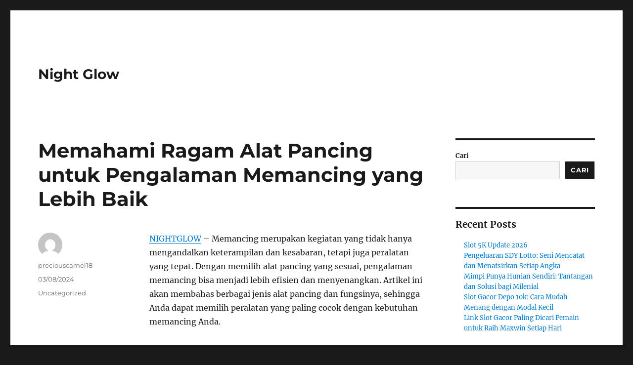

--- FILE ---
content_type: text/html; charset=UTF-8
request_url: https://www.nightglow.info/memahami-ragam-alat-pancing-untuk-pengalaman-memancing-yang-lebih-baik/
body_size: 13066
content:
<!DOCTYPE html>
<html lang="id" class="no-js">
<head>
	<meta charset="UTF-8">
	<meta name="viewport" content="width=device-width, initial-scale=1.0">
	<link rel="profile" href="https://gmpg.org/xfn/11">
		<link rel="pingback" href="https://www.nightglow.info/xmlrpc.php">
		<script>(function(html){html.className = html.className.replace(/\bno-js\b/,'js')})(document.documentElement);</script>
<meta name='robots' content='index, follow, max-image-preview:large, max-snippet:-1, max-video-preview:-1' />

	<!-- This site is optimized with the Yoast SEO plugin v26.7 - https://yoast.com/wordpress/plugins/seo/ -->
	<title>Memahami Ragam Alat Pancing untuk Pengalaman Memancing yang Lebih Baik - Night Glow</title>
	<link rel="canonical" href="https://www.nightglow.info/memahami-ragam-alat-pancing-untuk-pengalaman-memancing-yang-lebih-baik/" />
	<meta property="og:locale" content="id_ID" />
	<meta property="og:type" content="article" />
	<meta property="og:title" content="Memahami Ragam Alat Pancing untuk Pengalaman Memancing yang Lebih Baik - Night Glow" />
	<meta property="og:description" content="NIGHTGLOW &#8211; Memancing merupakan kegiatan yang tidak hanya mengandalkan keterampilan dan kesabaran, tetapi juga peralatan yang tepat. Dengan memilih alat pancing yang sesuai, pengalaman memancing bisa menjadi lebih efisien dan menyenangkan. Artikel ini akan membahas berbagai jenis alat pancing dan fungsinya, sehingga Anda dapat memilih peralatan yang paling cocok dengan kebutuhan memancing Anda. 1. Joran Pancing &hellip; Continue reading &quot;Memahami Ragam Alat Pancing untuk Pengalaman Memancing yang Lebih Baik&quot;" />
	<meta property="og:url" content="https://www.nightglow.info/memahami-ragam-alat-pancing-untuk-pengalaman-memancing-yang-lebih-baik/" />
	<meta property="og:site_name" content="Night Glow" />
	<meta property="article:published_time" content="2024-03-08T16:39:25+00:00" />
	<meta name="author" content="preciouscamel18" />
	<meta name="twitter:card" content="summary_large_image" />
	<meta name="twitter:label1" content="Ditulis oleh" />
	<meta name="twitter:data1" content="preciouscamel18" />
	<meta name="twitter:label2" content="Estimasi waktu membaca" />
	<meta name="twitter:data2" content="3 menit" />
	<script type="application/ld+json" class="yoast-schema-graph">{"@context":"https://schema.org","@graph":[{"@type":"Article","@id":"https://www.nightglow.info/memahami-ragam-alat-pancing-untuk-pengalaman-memancing-yang-lebih-baik/#article","isPartOf":{"@id":"https://www.nightglow.info/memahami-ragam-alat-pancing-untuk-pengalaman-memancing-yang-lebih-baik/"},"author":{"name":"preciouscamel18","@id":"https://www.nightglow.info/#/schema/person/52b5bd73a5ecf025a5518be3723fbd35"},"headline":"Memahami Ragam Alat Pancing untuk Pengalaman Memancing yang Lebih Baik","datePublished":"2024-03-08T16:39:25+00:00","mainEntityOfPage":{"@id":"https://www.nightglow.info/memahami-ragam-alat-pancing-untuk-pengalaman-memancing-yang-lebih-baik/"},"wordCount":412,"articleSection":["Uncategorized"],"inLanguage":"id"},{"@type":"WebPage","@id":"https://www.nightglow.info/memahami-ragam-alat-pancing-untuk-pengalaman-memancing-yang-lebih-baik/","url":"https://www.nightglow.info/memahami-ragam-alat-pancing-untuk-pengalaman-memancing-yang-lebih-baik/","name":"Memahami Ragam Alat Pancing untuk Pengalaman Memancing yang Lebih Baik - Night Glow","isPartOf":{"@id":"https://www.nightglow.info/#website"},"datePublished":"2024-03-08T16:39:25+00:00","author":{"@id":"https://www.nightglow.info/#/schema/person/52b5bd73a5ecf025a5518be3723fbd35"},"breadcrumb":{"@id":"https://www.nightglow.info/memahami-ragam-alat-pancing-untuk-pengalaman-memancing-yang-lebih-baik/#breadcrumb"},"inLanguage":"id","potentialAction":[{"@type":"ReadAction","target":["https://www.nightglow.info/memahami-ragam-alat-pancing-untuk-pengalaman-memancing-yang-lebih-baik/"]}]},{"@type":"BreadcrumbList","@id":"https://www.nightglow.info/memahami-ragam-alat-pancing-untuk-pengalaman-memancing-yang-lebih-baik/#breadcrumb","itemListElement":[{"@type":"ListItem","position":1,"name":"Home","item":"https://www.nightglow.info/"},{"@type":"ListItem","position":2,"name":"Memahami Ragam Alat Pancing untuk Pengalaman Memancing yang Lebih Baik"}]},{"@type":"WebSite","@id":"https://www.nightglow.info/#website","url":"https://www.nightglow.info/","name":"Night Glow","description":"","potentialAction":[{"@type":"SearchAction","target":{"@type":"EntryPoint","urlTemplate":"https://www.nightglow.info/?s={search_term_string}"},"query-input":{"@type":"PropertyValueSpecification","valueRequired":true,"valueName":"search_term_string"}}],"inLanguage":"id"},{"@type":"Person","@id":"https://www.nightglow.info/#/schema/person/52b5bd73a5ecf025a5518be3723fbd35","name":"preciouscamel18","image":{"@type":"ImageObject","inLanguage":"id","@id":"https://www.nightglow.info/#/schema/person/image/","url":"https://secure.gravatar.com/avatar/17dcc2f52aef76258ce2ff4cd6f7ad665c46b1f15b824dd6a79961ab39a2b687?s=96&d=mm&r=g","contentUrl":"https://secure.gravatar.com/avatar/17dcc2f52aef76258ce2ff4cd6f7ad665c46b1f15b824dd6a79961ab39a2b687?s=96&d=mm&r=g","caption":"preciouscamel18"},"sameAs":["https://www.nightglow.info"],"url":"https://www.nightglow.info/author/preciouscamel18/"}]}</script>
	<!-- / Yoast SEO plugin. -->


<link rel="alternate" type="application/rss+xml" title="Night Glow &raquo; Feed" href="https://www.nightglow.info/feed/" />
<link rel="alternate" type="application/rss+xml" title="Night Glow &raquo; Umpan Komentar" href="https://www.nightglow.info/comments/feed/" />
<link rel="alternate" type="application/rss+xml" title="Night Glow &raquo; Memahami Ragam Alat Pancing untuk Pengalaman Memancing yang Lebih Baik Umpan Komentar" href="https://www.nightglow.info/memahami-ragam-alat-pancing-untuk-pengalaman-memancing-yang-lebih-baik/feed/" />
<link rel="alternate" title="oEmbed (JSON)" type="application/json+oembed" href="https://www.nightglow.info/wp-json/oembed/1.0/embed?url=https%3A%2F%2Fwww.nightglow.info%2Fmemahami-ragam-alat-pancing-untuk-pengalaman-memancing-yang-lebih-baik%2F" />
<link rel="alternate" title="oEmbed (XML)" type="text/xml+oembed" href="https://www.nightglow.info/wp-json/oembed/1.0/embed?url=https%3A%2F%2Fwww.nightglow.info%2Fmemahami-ragam-alat-pancing-untuk-pengalaman-memancing-yang-lebih-baik%2F&#038;format=xml" />
<style id='wp-img-auto-sizes-contain-inline-css'>
img:is([sizes=auto i],[sizes^="auto," i]){contain-intrinsic-size:3000px 1500px}
/*# sourceURL=wp-img-auto-sizes-contain-inline-css */
</style>
<style id='wp-emoji-styles-inline-css'>

	img.wp-smiley, img.emoji {
		display: inline !important;
		border: none !important;
		box-shadow: none !important;
		height: 1em !important;
		width: 1em !important;
		margin: 0 0.07em !important;
		vertical-align: -0.1em !important;
		background: none !important;
		padding: 0 !important;
	}
/*# sourceURL=wp-emoji-styles-inline-css */
</style>
<style id='wp-block-library-inline-css'>
:root{--wp-block-synced-color:#7a00df;--wp-block-synced-color--rgb:122,0,223;--wp-bound-block-color:var(--wp-block-synced-color);--wp-editor-canvas-background:#ddd;--wp-admin-theme-color:#007cba;--wp-admin-theme-color--rgb:0,124,186;--wp-admin-theme-color-darker-10:#006ba1;--wp-admin-theme-color-darker-10--rgb:0,107,160.5;--wp-admin-theme-color-darker-20:#005a87;--wp-admin-theme-color-darker-20--rgb:0,90,135;--wp-admin-border-width-focus:2px}@media (min-resolution:192dpi){:root{--wp-admin-border-width-focus:1.5px}}.wp-element-button{cursor:pointer}:root .has-very-light-gray-background-color{background-color:#eee}:root .has-very-dark-gray-background-color{background-color:#313131}:root .has-very-light-gray-color{color:#eee}:root .has-very-dark-gray-color{color:#313131}:root .has-vivid-green-cyan-to-vivid-cyan-blue-gradient-background{background:linear-gradient(135deg,#00d084,#0693e3)}:root .has-purple-crush-gradient-background{background:linear-gradient(135deg,#34e2e4,#4721fb 50%,#ab1dfe)}:root .has-hazy-dawn-gradient-background{background:linear-gradient(135deg,#faaca8,#dad0ec)}:root .has-subdued-olive-gradient-background{background:linear-gradient(135deg,#fafae1,#67a671)}:root .has-atomic-cream-gradient-background{background:linear-gradient(135deg,#fdd79a,#004a59)}:root .has-nightshade-gradient-background{background:linear-gradient(135deg,#330968,#31cdcf)}:root .has-midnight-gradient-background{background:linear-gradient(135deg,#020381,#2874fc)}:root{--wp--preset--font-size--normal:16px;--wp--preset--font-size--huge:42px}.has-regular-font-size{font-size:1em}.has-larger-font-size{font-size:2.625em}.has-normal-font-size{font-size:var(--wp--preset--font-size--normal)}.has-huge-font-size{font-size:var(--wp--preset--font-size--huge)}.has-text-align-center{text-align:center}.has-text-align-left{text-align:left}.has-text-align-right{text-align:right}.has-fit-text{white-space:nowrap!important}#end-resizable-editor-section{display:none}.aligncenter{clear:both}.items-justified-left{justify-content:flex-start}.items-justified-center{justify-content:center}.items-justified-right{justify-content:flex-end}.items-justified-space-between{justify-content:space-between}.screen-reader-text{border:0;clip-path:inset(50%);height:1px;margin:-1px;overflow:hidden;padding:0;position:absolute;width:1px;word-wrap:normal!important}.screen-reader-text:focus{background-color:#ddd;clip-path:none;color:#444;display:block;font-size:1em;height:auto;left:5px;line-height:normal;padding:15px 23px 14px;text-decoration:none;top:5px;width:auto;z-index:100000}html :where(.has-border-color){border-style:solid}html :where([style*=border-top-color]){border-top-style:solid}html :where([style*=border-right-color]){border-right-style:solid}html :where([style*=border-bottom-color]){border-bottom-style:solid}html :where([style*=border-left-color]){border-left-style:solid}html :where([style*=border-width]){border-style:solid}html :where([style*=border-top-width]){border-top-style:solid}html :where([style*=border-right-width]){border-right-style:solid}html :where([style*=border-bottom-width]){border-bottom-style:solid}html :where([style*=border-left-width]){border-left-style:solid}html :where(img[class*=wp-image-]){height:auto;max-width:100%}:where(figure){margin:0 0 1em}html :where(.is-position-sticky){--wp-admin--admin-bar--position-offset:var(--wp-admin--admin-bar--height,0px)}@media screen and (max-width:600px){html :where(.is-position-sticky){--wp-admin--admin-bar--position-offset:0px}}

/*# sourceURL=wp-block-library-inline-css */
</style><style id='wp-block-archives-inline-css'>
.wp-block-archives{box-sizing:border-box}.wp-block-archives-dropdown label{display:block}
/*# sourceURL=https://www.nightglow.info/wp-includes/blocks/archives/style.min.css */
</style>
<style id='wp-block-categories-inline-css'>
.wp-block-categories{box-sizing:border-box}.wp-block-categories.alignleft{margin-right:2em}.wp-block-categories.alignright{margin-left:2em}.wp-block-categories.wp-block-categories-dropdown.aligncenter{text-align:center}.wp-block-categories .wp-block-categories__label{display:block;width:100%}
/*# sourceURL=https://www.nightglow.info/wp-includes/blocks/categories/style.min.css */
</style>
<style id='wp-block-heading-inline-css'>
h1:where(.wp-block-heading).has-background,h2:where(.wp-block-heading).has-background,h3:where(.wp-block-heading).has-background,h4:where(.wp-block-heading).has-background,h5:where(.wp-block-heading).has-background,h6:where(.wp-block-heading).has-background{padding:1.25em 2.375em}h1.has-text-align-left[style*=writing-mode]:where([style*=vertical-lr]),h1.has-text-align-right[style*=writing-mode]:where([style*=vertical-rl]),h2.has-text-align-left[style*=writing-mode]:where([style*=vertical-lr]),h2.has-text-align-right[style*=writing-mode]:where([style*=vertical-rl]),h3.has-text-align-left[style*=writing-mode]:where([style*=vertical-lr]),h3.has-text-align-right[style*=writing-mode]:where([style*=vertical-rl]),h4.has-text-align-left[style*=writing-mode]:where([style*=vertical-lr]),h4.has-text-align-right[style*=writing-mode]:where([style*=vertical-rl]),h5.has-text-align-left[style*=writing-mode]:where([style*=vertical-lr]),h5.has-text-align-right[style*=writing-mode]:where([style*=vertical-rl]),h6.has-text-align-left[style*=writing-mode]:where([style*=vertical-lr]),h6.has-text-align-right[style*=writing-mode]:where([style*=vertical-rl]){rotate:180deg}
/*# sourceURL=https://www.nightglow.info/wp-includes/blocks/heading/style.min.css */
</style>
<style id='wp-block-latest-comments-inline-css'>
ol.wp-block-latest-comments{box-sizing:border-box;margin-left:0}:where(.wp-block-latest-comments:not([style*=line-height] .wp-block-latest-comments__comment)){line-height:1.1}:where(.wp-block-latest-comments:not([style*=line-height] .wp-block-latest-comments__comment-excerpt p)){line-height:1.8}.has-dates :where(.wp-block-latest-comments:not([style*=line-height])),.has-excerpts :where(.wp-block-latest-comments:not([style*=line-height])){line-height:1.5}.wp-block-latest-comments .wp-block-latest-comments{padding-left:0}.wp-block-latest-comments__comment{list-style:none;margin-bottom:1em}.has-avatars .wp-block-latest-comments__comment{list-style:none;min-height:2.25em}.has-avatars .wp-block-latest-comments__comment .wp-block-latest-comments__comment-excerpt,.has-avatars .wp-block-latest-comments__comment .wp-block-latest-comments__comment-meta{margin-left:3.25em}.wp-block-latest-comments__comment-excerpt p{font-size:.875em;margin:.36em 0 1.4em}.wp-block-latest-comments__comment-date{display:block;font-size:.75em}.wp-block-latest-comments .avatar,.wp-block-latest-comments__comment-avatar{border-radius:1.5em;display:block;float:left;height:2.5em;margin-right:.75em;width:2.5em}.wp-block-latest-comments[class*=-font-size] a,.wp-block-latest-comments[style*=font-size] a{font-size:inherit}
/*# sourceURL=https://www.nightglow.info/wp-includes/blocks/latest-comments/style.min.css */
</style>
<style id='wp-block-latest-posts-inline-css'>
.wp-block-latest-posts{box-sizing:border-box}.wp-block-latest-posts.alignleft{margin-right:2em}.wp-block-latest-posts.alignright{margin-left:2em}.wp-block-latest-posts.wp-block-latest-posts__list{list-style:none}.wp-block-latest-posts.wp-block-latest-posts__list li{clear:both;overflow-wrap:break-word}.wp-block-latest-posts.is-grid{display:flex;flex-wrap:wrap}.wp-block-latest-posts.is-grid li{margin:0 1.25em 1.25em 0;width:100%}@media (min-width:600px){.wp-block-latest-posts.columns-2 li{width:calc(50% - .625em)}.wp-block-latest-posts.columns-2 li:nth-child(2n){margin-right:0}.wp-block-latest-posts.columns-3 li{width:calc(33.33333% - .83333em)}.wp-block-latest-posts.columns-3 li:nth-child(3n){margin-right:0}.wp-block-latest-posts.columns-4 li{width:calc(25% - .9375em)}.wp-block-latest-posts.columns-4 li:nth-child(4n){margin-right:0}.wp-block-latest-posts.columns-5 li{width:calc(20% - 1em)}.wp-block-latest-posts.columns-5 li:nth-child(5n){margin-right:0}.wp-block-latest-posts.columns-6 li{width:calc(16.66667% - 1.04167em)}.wp-block-latest-posts.columns-6 li:nth-child(6n){margin-right:0}}:root :where(.wp-block-latest-posts.is-grid){padding:0}:root :where(.wp-block-latest-posts.wp-block-latest-posts__list){padding-left:0}.wp-block-latest-posts__post-author,.wp-block-latest-posts__post-date{display:block;font-size:.8125em}.wp-block-latest-posts__post-excerpt,.wp-block-latest-posts__post-full-content{margin-bottom:1em;margin-top:.5em}.wp-block-latest-posts__featured-image a{display:inline-block}.wp-block-latest-posts__featured-image img{height:auto;max-width:100%;width:auto}.wp-block-latest-posts__featured-image.alignleft{float:left;margin-right:1em}.wp-block-latest-posts__featured-image.alignright{float:right;margin-left:1em}.wp-block-latest-posts__featured-image.aligncenter{margin-bottom:1em;text-align:center}
/*# sourceURL=https://www.nightglow.info/wp-includes/blocks/latest-posts/style.min.css */
</style>
<style id='wp-block-search-inline-css'>
.wp-block-search__button{margin-left:10px;word-break:normal}.wp-block-search__button.has-icon{line-height:0}.wp-block-search__button svg{height:1.25em;min-height:24px;min-width:24px;width:1.25em;fill:currentColor;vertical-align:text-bottom}:where(.wp-block-search__button){border:1px solid #ccc;padding:6px 10px}.wp-block-search__inside-wrapper{display:flex;flex:auto;flex-wrap:nowrap;max-width:100%}.wp-block-search__label{width:100%}.wp-block-search.wp-block-search__button-only .wp-block-search__button{box-sizing:border-box;display:flex;flex-shrink:0;justify-content:center;margin-left:0;max-width:100%}.wp-block-search.wp-block-search__button-only .wp-block-search__inside-wrapper{min-width:0!important;transition-property:width}.wp-block-search.wp-block-search__button-only .wp-block-search__input{flex-basis:100%;transition-duration:.3s}.wp-block-search.wp-block-search__button-only.wp-block-search__searchfield-hidden,.wp-block-search.wp-block-search__button-only.wp-block-search__searchfield-hidden .wp-block-search__inside-wrapper{overflow:hidden}.wp-block-search.wp-block-search__button-only.wp-block-search__searchfield-hidden .wp-block-search__input{border-left-width:0!important;border-right-width:0!important;flex-basis:0;flex-grow:0;margin:0;min-width:0!important;padding-left:0!important;padding-right:0!important;width:0!important}:where(.wp-block-search__input){appearance:none;border:1px solid #949494;flex-grow:1;font-family:inherit;font-size:inherit;font-style:inherit;font-weight:inherit;letter-spacing:inherit;line-height:inherit;margin-left:0;margin-right:0;min-width:3rem;padding:8px;text-decoration:unset!important;text-transform:inherit}:where(.wp-block-search__button-inside .wp-block-search__inside-wrapper){background-color:#fff;border:1px solid #949494;box-sizing:border-box;padding:4px}:where(.wp-block-search__button-inside .wp-block-search__inside-wrapper) .wp-block-search__input{border:none;border-radius:0;padding:0 4px}:where(.wp-block-search__button-inside .wp-block-search__inside-wrapper) .wp-block-search__input:focus{outline:none}:where(.wp-block-search__button-inside .wp-block-search__inside-wrapper) :where(.wp-block-search__button){padding:4px 8px}.wp-block-search.aligncenter .wp-block-search__inside-wrapper{margin:auto}.wp-block[data-align=right] .wp-block-search.wp-block-search__button-only .wp-block-search__inside-wrapper{float:right}
/*# sourceURL=https://www.nightglow.info/wp-includes/blocks/search/style.min.css */
</style>
<style id='wp-block-search-theme-inline-css'>
.wp-block-search .wp-block-search__label{font-weight:700}.wp-block-search__button{border:1px solid #ccc;padding:.375em .625em}
/*# sourceURL=https://www.nightglow.info/wp-includes/blocks/search/theme.min.css */
</style>
<style id='wp-block-group-inline-css'>
.wp-block-group{box-sizing:border-box}:where(.wp-block-group.wp-block-group-is-layout-constrained){position:relative}
/*# sourceURL=https://www.nightglow.info/wp-includes/blocks/group/style.min.css */
</style>
<style id='wp-block-group-theme-inline-css'>
:where(.wp-block-group.has-background){padding:1.25em 2.375em}
/*# sourceURL=https://www.nightglow.info/wp-includes/blocks/group/theme.min.css */
</style>
<style id='global-styles-inline-css'>
:root{--wp--preset--aspect-ratio--square: 1;--wp--preset--aspect-ratio--4-3: 4/3;--wp--preset--aspect-ratio--3-4: 3/4;--wp--preset--aspect-ratio--3-2: 3/2;--wp--preset--aspect-ratio--2-3: 2/3;--wp--preset--aspect-ratio--16-9: 16/9;--wp--preset--aspect-ratio--9-16: 9/16;--wp--preset--color--black: #000000;--wp--preset--color--cyan-bluish-gray: #abb8c3;--wp--preset--color--white: #fff;--wp--preset--color--pale-pink: #f78da7;--wp--preset--color--vivid-red: #cf2e2e;--wp--preset--color--luminous-vivid-orange: #ff6900;--wp--preset--color--luminous-vivid-amber: #fcb900;--wp--preset--color--light-green-cyan: #7bdcb5;--wp--preset--color--vivid-green-cyan: #00d084;--wp--preset--color--pale-cyan-blue: #8ed1fc;--wp--preset--color--vivid-cyan-blue: #0693e3;--wp--preset--color--vivid-purple: #9b51e0;--wp--preset--color--dark-gray: #1a1a1a;--wp--preset--color--medium-gray: #686868;--wp--preset--color--light-gray: #e5e5e5;--wp--preset--color--blue-gray: #4d545c;--wp--preset--color--bright-blue: #007acc;--wp--preset--color--light-blue: #9adffd;--wp--preset--color--dark-brown: #402b30;--wp--preset--color--medium-brown: #774e24;--wp--preset--color--dark-red: #640c1f;--wp--preset--color--bright-red: #ff675f;--wp--preset--color--yellow: #ffef8e;--wp--preset--gradient--vivid-cyan-blue-to-vivid-purple: linear-gradient(135deg,rgb(6,147,227) 0%,rgb(155,81,224) 100%);--wp--preset--gradient--light-green-cyan-to-vivid-green-cyan: linear-gradient(135deg,rgb(122,220,180) 0%,rgb(0,208,130) 100%);--wp--preset--gradient--luminous-vivid-amber-to-luminous-vivid-orange: linear-gradient(135deg,rgb(252,185,0) 0%,rgb(255,105,0) 100%);--wp--preset--gradient--luminous-vivid-orange-to-vivid-red: linear-gradient(135deg,rgb(255,105,0) 0%,rgb(207,46,46) 100%);--wp--preset--gradient--very-light-gray-to-cyan-bluish-gray: linear-gradient(135deg,rgb(238,238,238) 0%,rgb(169,184,195) 100%);--wp--preset--gradient--cool-to-warm-spectrum: linear-gradient(135deg,rgb(74,234,220) 0%,rgb(151,120,209) 20%,rgb(207,42,186) 40%,rgb(238,44,130) 60%,rgb(251,105,98) 80%,rgb(254,248,76) 100%);--wp--preset--gradient--blush-light-purple: linear-gradient(135deg,rgb(255,206,236) 0%,rgb(152,150,240) 100%);--wp--preset--gradient--blush-bordeaux: linear-gradient(135deg,rgb(254,205,165) 0%,rgb(254,45,45) 50%,rgb(107,0,62) 100%);--wp--preset--gradient--luminous-dusk: linear-gradient(135deg,rgb(255,203,112) 0%,rgb(199,81,192) 50%,rgb(65,88,208) 100%);--wp--preset--gradient--pale-ocean: linear-gradient(135deg,rgb(255,245,203) 0%,rgb(182,227,212) 50%,rgb(51,167,181) 100%);--wp--preset--gradient--electric-grass: linear-gradient(135deg,rgb(202,248,128) 0%,rgb(113,206,126) 100%);--wp--preset--gradient--midnight: linear-gradient(135deg,rgb(2,3,129) 0%,rgb(40,116,252) 100%);--wp--preset--font-size--small: 13px;--wp--preset--font-size--medium: 20px;--wp--preset--font-size--large: 36px;--wp--preset--font-size--x-large: 42px;--wp--preset--spacing--20: 0.44rem;--wp--preset--spacing--30: 0.67rem;--wp--preset--spacing--40: 1rem;--wp--preset--spacing--50: 1.5rem;--wp--preset--spacing--60: 2.25rem;--wp--preset--spacing--70: 3.38rem;--wp--preset--spacing--80: 5.06rem;--wp--preset--shadow--natural: 6px 6px 9px rgba(0, 0, 0, 0.2);--wp--preset--shadow--deep: 12px 12px 50px rgba(0, 0, 0, 0.4);--wp--preset--shadow--sharp: 6px 6px 0px rgba(0, 0, 0, 0.2);--wp--preset--shadow--outlined: 6px 6px 0px -3px rgb(255, 255, 255), 6px 6px rgb(0, 0, 0);--wp--preset--shadow--crisp: 6px 6px 0px rgb(0, 0, 0);}:where(.is-layout-flex){gap: 0.5em;}:where(.is-layout-grid){gap: 0.5em;}body .is-layout-flex{display: flex;}.is-layout-flex{flex-wrap: wrap;align-items: center;}.is-layout-flex > :is(*, div){margin: 0;}body .is-layout-grid{display: grid;}.is-layout-grid > :is(*, div){margin: 0;}:where(.wp-block-columns.is-layout-flex){gap: 2em;}:where(.wp-block-columns.is-layout-grid){gap: 2em;}:where(.wp-block-post-template.is-layout-flex){gap: 1.25em;}:where(.wp-block-post-template.is-layout-grid){gap: 1.25em;}.has-black-color{color: var(--wp--preset--color--black) !important;}.has-cyan-bluish-gray-color{color: var(--wp--preset--color--cyan-bluish-gray) !important;}.has-white-color{color: var(--wp--preset--color--white) !important;}.has-pale-pink-color{color: var(--wp--preset--color--pale-pink) !important;}.has-vivid-red-color{color: var(--wp--preset--color--vivid-red) !important;}.has-luminous-vivid-orange-color{color: var(--wp--preset--color--luminous-vivid-orange) !important;}.has-luminous-vivid-amber-color{color: var(--wp--preset--color--luminous-vivid-amber) !important;}.has-light-green-cyan-color{color: var(--wp--preset--color--light-green-cyan) !important;}.has-vivid-green-cyan-color{color: var(--wp--preset--color--vivid-green-cyan) !important;}.has-pale-cyan-blue-color{color: var(--wp--preset--color--pale-cyan-blue) !important;}.has-vivid-cyan-blue-color{color: var(--wp--preset--color--vivid-cyan-blue) !important;}.has-vivid-purple-color{color: var(--wp--preset--color--vivid-purple) !important;}.has-black-background-color{background-color: var(--wp--preset--color--black) !important;}.has-cyan-bluish-gray-background-color{background-color: var(--wp--preset--color--cyan-bluish-gray) !important;}.has-white-background-color{background-color: var(--wp--preset--color--white) !important;}.has-pale-pink-background-color{background-color: var(--wp--preset--color--pale-pink) !important;}.has-vivid-red-background-color{background-color: var(--wp--preset--color--vivid-red) !important;}.has-luminous-vivid-orange-background-color{background-color: var(--wp--preset--color--luminous-vivid-orange) !important;}.has-luminous-vivid-amber-background-color{background-color: var(--wp--preset--color--luminous-vivid-amber) !important;}.has-light-green-cyan-background-color{background-color: var(--wp--preset--color--light-green-cyan) !important;}.has-vivid-green-cyan-background-color{background-color: var(--wp--preset--color--vivid-green-cyan) !important;}.has-pale-cyan-blue-background-color{background-color: var(--wp--preset--color--pale-cyan-blue) !important;}.has-vivid-cyan-blue-background-color{background-color: var(--wp--preset--color--vivid-cyan-blue) !important;}.has-vivid-purple-background-color{background-color: var(--wp--preset--color--vivid-purple) !important;}.has-black-border-color{border-color: var(--wp--preset--color--black) !important;}.has-cyan-bluish-gray-border-color{border-color: var(--wp--preset--color--cyan-bluish-gray) !important;}.has-white-border-color{border-color: var(--wp--preset--color--white) !important;}.has-pale-pink-border-color{border-color: var(--wp--preset--color--pale-pink) !important;}.has-vivid-red-border-color{border-color: var(--wp--preset--color--vivid-red) !important;}.has-luminous-vivid-orange-border-color{border-color: var(--wp--preset--color--luminous-vivid-orange) !important;}.has-luminous-vivid-amber-border-color{border-color: var(--wp--preset--color--luminous-vivid-amber) !important;}.has-light-green-cyan-border-color{border-color: var(--wp--preset--color--light-green-cyan) !important;}.has-vivid-green-cyan-border-color{border-color: var(--wp--preset--color--vivid-green-cyan) !important;}.has-pale-cyan-blue-border-color{border-color: var(--wp--preset--color--pale-cyan-blue) !important;}.has-vivid-cyan-blue-border-color{border-color: var(--wp--preset--color--vivid-cyan-blue) !important;}.has-vivid-purple-border-color{border-color: var(--wp--preset--color--vivid-purple) !important;}.has-vivid-cyan-blue-to-vivid-purple-gradient-background{background: var(--wp--preset--gradient--vivid-cyan-blue-to-vivid-purple) !important;}.has-light-green-cyan-to-vivid-green-cyan-gradient-background{background: var(--wp--preset--gradient--light-green-cyan-to-vivid-green-cyan) !important;}.has-luminous-vivid-amber-to-luminous-vivid-orange-gradient-background{background: var(--wp--preset--gradient--luminous-vivid-amber-to-luminous-vivid-orange) !important;}.has-luminous-vivid-orange-to-vivid-red-gradient-background{background: var(--wp--preset--gradient--luminous-vivid-orange-to-vivid-red) !important;}.has-very-light-gray-to-cyan-bluish-gray-gradient-background{background: var(--wp--preset--gradient--very-light-gray-to-cyan-bluish-gray) !important;}.has-cool-to-warm-spectrum-gradient-background{background: var(--wp--preset--gradient--cool-to-warm-spectrum) !important;}.has-blush-light-purple-gradient-background{background: var(--wp--preset--gradient--blush-light-purple) !important;}.has-blush-bordeaux-gradient-background{background: var(--wp--preset--gradient--blush-bordeaux) !important;}.has-luminous-dusk-gradient-background{background: var(--wp--preset--gradient--luminous-dusk) !important;}.has-pale-ocean-gradient-background{background: var(--wp--preset--gradient--pale-ocean) !important;}.has-electric-grass-gradient-background{background: var(--wp--preset--gradient--electric-grass) !important;}.has-midnight-gradient-background{background: var(--wp--preset--gradient--midnight) !important;}.has-small-font-size{font-size: var(--wp--preset--font-size--small) !important;}.has-medium-font-size{font-size: var(--wp--preset--font-size--medium) !important;}.has-large-font-size{font-size: var(--wp--preset--font-size--large) !important;}.has-x-large-font-size{font-size: var(--wp--preset--font-size--x-large) !important;}
/*# sourceURL=global-styles-inline-css */
</style>

<style id='classic-theme-styles-inline-css'>
/*! This file is auto-generated */
.wp-block-button__link{color:#fff;background-color:#32373c;border-radius:9999px;box-shadow:none;text-decoration:none;padding:calc(.667em + 2px) calc(1.333em + 2px);font-size:1.125em}.wp-block-file__button{background:#32373c;color:#fff;text-decoration:none}
/*# sourceURL=/wp-includes/css/classic-themes.min.css */
</style>
<link rel='stylesheet' id='twentysixteen-fonts-css' href='https://www.nightglow.info/wp-content/themes/twentysixteen/fonts/merriweather-plus-montserrat-plus-inconsolata.css?ver=20230328' media='all' />
<link rel='stylesheet' id='genericons-css' href='https://www.nightglow.info/wp-content/themes/twentysixteen/genericons/genericons.css?ver=20201208' media='all' />
<link rel='stylesheet' id='twentysixteen-style-css' href='https://www.nightglow.info/wp-content/themes/twentysixteen/style.css?ver=20250715' media='all' />
<link rel='stylesheet' id='twentysixteen-block-style-css' href='https://www.nightglow.info/wp-content/themes/twentysixteen/css/blocks.css?ver=20240817' media='all' />
<script src="https://www.nightglow.info/wp-includes/js/jquery/jquery.min.js?ver=3.7.1" id="jquery-core-js"></script>
<script src="https://www.nightglow.info/wp-includes/js/jquery/jquery-migrate.min.js?ver=3.4.1" id="jquery-migrate-js"></script>
<script id="twentysixteen-script-js-extra">
var screenReaderText = {"expand":"expand child menu","collapse":"collapse child menu"};
//# sourceURL=twentysixteen-script-js-extra
</script>
<script src="https://www.nightglow.info/wp-content/themes/twentysixteen/js/functions.js?ver=20230629" id="twentysixteen-script-js" defer data-wp-strategy="defer"></script>
<link rel="https://api.w.org/" href="https://www.nightglow.info/wp-json/" /><link rel="alternate" title="JSON" type="application/json" href="https://www.nightglow.info/wp-json/wp/v2/posts/453" /><link rel="EditURI" type="application/rsd+xml" title="RSD" href="https://www.nightglow.info/xmlrpc.php?rsd" />
<meta name="generator" content="WordPress 6.9" />
<link rel='shortlink' href='https://www.nightglow.info/?p=453' />
</head>

<body class="wp-singular post-template-default single single-post postid-453 single-format-standard wp-embed-responsive wp-theme-twentysixteen">
<div id="page" class="site">
	<div class="site-inner">
		<a class="skip-link screen-reader-text" href="#content">
			Skip to content		</a>

		<header id="masthead" class="site-header">
			<div class="site-header-main">
				<div class="site-branding">
																					<p class="site-title"><a href="https://www.nightglow.info/" rel="home" >Night Glow</a></p>
										</div><!-- .site-branding -->

							</div><!-- .site-header-main -->

					</header><!-- .site-header -->

		<div id="content" class="site-content">

<div id="primary" class="content-area">
	<main id="main" class="site-main">
		
<article id="post-453" class="post-453 post type-post status-publish format-standard hentry category-uncategorized">
	<header class="entry-header">
		<h1 class="entry-title">Memahami Ragam Alat Pancing untuk Pengalaman Memancing yang Lebih Baik</h1>	</header><!-- .entry-header -->

	
	
	<div class="entry-content">
		<p><a href="http://nightglow.info/">NIGHTGLOW</a> &#8211; Memancing merupakan kegiatan yang tidak hanya mengandalkan keterampilan dan kesabaran, tetapi juga peralatan yang tepat. Dengan memilih alat pancing yang sesuai, pengalaman memancing bisa menjadi lebih efisien dan menyenangkan. Artikel ini akan membahas berbagai jenis alat pancing dan fungsinya, sehingga Anda dapat memilih peralatan yang paling cocok dengan kebutuhan memancing Anda.</p>
<p><strong>1. Joran Pancing</strong></p>
<p>Joran pancing adalah elemen dasar dalam peralatan memancing. Joran berfungsi sebagai penghubung antara pemancing dan umpan atau ikan yang akan ditangkap. Joran pancing terdiri dari beberapa jenis, diantaranya:</p>
<ul>
<li>Joran Teleskopik: Mudah dibawa dan disimpan karena bisa ditarik menjadi lebih pendek.</li>
<li>Joran Spinning: Cocok untuk pemula karena mudah digunakan.</li>
<li>Joran Baitcasting: Lebih sesuai untuk pemancing berpengalaman yang membutuhkan kontrol lebih pada saat melempar umpan.</li>
</ul>
<p><strong>2. Gulungan Pancing (Reel)</strong></p>
<p>Gulungan pancing atau reel adalah bagian yang dipasang pada joran dan berfungsi untuk menggulung serta mengulurkan tali pancing. Ada beberapa jenis reel yang umum digunakan:</p>
<ul>
<li>Spinning Reel: Reel yang paling populer, mudah digunakan, dan cocok untuk hampir semua jenis memancing.</li>
<li>Baitcasting Reel: Memberikan kontrol yang lebih baik dalam melempar umpan, namun memerlukan keahlian khusus untuk menggunakannya.</li>
<li>Fly Reel: Digunakan khusus untuk fly fishing, memiliki mekanisme yang berbeda dari reel lainnya.</li>
</ul>
<p><strong>3. Senar Pancing</strong></p>
<p>Senar pancing atau tali pancing ada yang terbuat dari nilon, fluorocarbon, ataupun braid. Setiap jenis memiliki kelebihan dan kekurangan masing-masing. Misalnya, senar nilon lebih elastis dan kuat terhadap gesekan, sedangkan senar braid lebih sensitif dan kuat terhadap tarikan.</p>
<p><strong>4. Kail Pancing</strong></p>
<p>Kail adalah alat yang digunakan untuk menangkap ikan dengan cara ditelan oleh ikan tersebut. Ada berbagai ukuran dan bentuk kail yang disesuaikan dengan jenis ikan yang akan ditangkap. Pemilihan kail yang tepat sangat penting untuk meningkatkan peluang mendapatkan ikan.</p>
<p><strong>5. Umpan Pancing</strong></p>
<p>Umpan pancing bisa berupa umpan hidup atau umpan buatan. Umpan hidup seperti cacing atau ikan kecil sering digunakan karena dapat menarik perhatian ikan dengan lebih efektif. Sementara itu, umpan buatan dirancang untuk meniru penampilan dan gerakan dari hewan kecil yang menjadi mangsa ikan.</p>
<p><strong>6. Aksesoris Tambahan</strong></p>
<p>Beberapa aksesoris tambahan yang sering digunakan dalam memancing antara lain adalah bobot, pelampung, swivel, dan leader. Aksesoris ini memiliki fungsi untuk membantu umpan tenggelam, mengindikasikan adanya gigitan ikan, serta menghindari kerusakan pada senar utama.</p>
<p>Dalam memilih alat pancing, penting untuk mempertimbangkan jenis ikan yang ingin ditangkap, lokasi memancing, serta kondisi cuaca dan air. Dengan pemahaman yang baik tentang alat pancing dan fungsinya, diharapkan pengalaman memancing Anda akan menjadi lebih efektif dan menyenangkan. Selamat memancing dan semoga hari Anda dipenuhi dengan tangkapan yang memuaskan!</p>
	</div><!-- .entry-content -->

	<footer class="entry-footer">
		<span class="byline"><img alt='' src='https://secure.gravatar.com/avatar/17dcc2f52aef76258ce2ff4cd6f7ad665c46b1f15b824dd6a79961ab39a2b687?s=49&#038;d=mm&#038;r=g' srcset='https://secure.gravatar.com/avatar/17dcc2f52aef76258ce2ff4cd6f7ad665c46b1f15b824dd6a79961ab39a2b687?s=98&#038;d=mm&#038;r=g 2x' class='avatar avatar-49 photo' height='49' width='49' decoding='async'/><span class="screen-reader-text">Author </span><span class="author vcard"><a class="url fn n" href="https://www.nightglow.info/author/preciouscamel18/">preciouscamel18</a></span></span><span class="posted-on"><span class="screen-reader-text">Posted on </span><a href="https://www.nightglow.info/memahami-ragam-alat-pancing-untuk-pengalaman-memancing-yang-lebih-baik/" rel="bookmark"><time class="entry-date published updated" datetime="2024-03-08T23:39:25+07:00">03/08/2024</time></a></span><span class="cat-links"><span class="screen-reader-text">Categories </span><a href="https://www.nightglow.info/category/uncategorized/" rel="category tag">Uncategorized</a></span>			</footer><!-- .entry-footer -->
</article><!-- #post-453 -->

	<nav class="navigation post-navigation" aria-label="Pos">
		<h2 class="screen-reader-text">Navigasi pos</h2>
		<div class="nav-links"><div class="nav-previous"><a href="https://www.nightglow.info/memaksimalkan-pengalaman-kemping-dengan-alat-masak-terbaik/" rel="prev"><span class="meta-nav" aria-hidden="true">Previous</span> <span class="screen-reader-text">Previous post:</span> <span class="post-title">Memaksimalkan Pengalaman Kemping dengan Alat Masak Terbaik</span></a></div><div class="nav-next"><a href="https://www.nightglow.info/memahami-pentingnya-pengukuran-ph-air-metode-dan-aplikasinya/" rel="next"><span class="meta-nav" aria-hidden="true">Next</span> <span class="screen-reader-text">Next post:</span> <span class="post-title">Memahami Pentingnya Pengukuran pH Air: Metode dan Aplikasinya</span></a></div></div>
	</nav>
	</main><!-- .site-main -->

	
</div><!-- .content-area -->


	<aside id="secondary" class="sidebar widget-area">
		<section id="block-2" class="widget widget_block widget_search"><form role="search" method="get" action="https://www.nightglow.info/" class="wp-block-search__button-outside wp-block-search__text-button wp-block-search"    ><label class="wp-block-search__label" for="wp-block-search__input-1" >Cari</label><div class="wp-block-search__inside-wrapper" ><input class="wp-block-search__input" id="wp-block-search__input-1" placeholder="" value="" type="search" name="s" required /><button aria-label="Cari" class="wp-block-search__button wp-element-button" type="submit" >Cari</button></div></form></section><section id="block-3" class="widget widget_block">
<div class="wp-block-group"><div class="wp-block-group__inner-container is-layout-flow wp-block-group-is-layout-flow">
<h2 class="wp-block-heading">Recent Posts</h2>


<ul class="wp-block-latest-posts__list wp-block-latest-posts"><li><a class="wp-block-latest-posts__post-title" href="https://www.nightglow.info/slot-5k-update-2026/">Slot 5K Update 2026</a></li>
<li><a class="wp-block-latest-posts__post-title" href="https://www.nightglow.info/pengeluaran-sdy-lotto-seni-mencatat-dan-menafsirkan-setiap-angka/">Pengeluaran SDY Lotto: Seni Mencatat dan Menafsirkan Setiap Angka</a></li>
<li><a class="wp-block-latest-posts__post-title" href="https://www.nightglow.info/strategi-beli-rumah-pertama-gaji-umr/">Mimpi Punya Hunian Sendiri: Tantangan dan Solusi bagi Milenial</a></li>
<li><a class="wp-block-latest-posts__post-title" href="https://www.nightglow.info/slot-gacor-depo-10k-cara-mudah-menang-dengan-modal-kecil/">Slot Gacor Depo 10k: Cara Mudah Menang dengan Modal Kecil</a></li>
<li><a class="wp-block-latest-posts__post-title" href="https://www.nightglow.info/link-slot-gacor-paling-dicari-pemain-untuk-raih-maxwin-setiap-hari/">Link Slot Gacor Paling Dicari Pemain untuk Raih Maxwin Setiap Hari</a></li>
</ul></div></div>
</section><section id="block-4" class="widget widget_block">
<div class="wp-block-group"><div class="wp-block-group__inner-container is-layout-flow wp-block-group-is-layout-flow">
<h2 class="wp-block-heading">Recent Comments</h2>


<div class="no-comments wp-block-latest-comments">Tidak ada komentar untuk ditampilkan.</div></div></div>
</section><section id="block-5" class="widget widget_block">
<div class="wp-block-group"><div class="wp-block-group__inner-container is-layout-flow wp-block-group-is-layout-flow">
<h2 class="wp-block-heading">Archives</h2>


<ul class="wp-block-archives-list wp-block-archives">	<li><a href='https://www.nightglow.info/2025/12/'>Desember 2025</a></li>
	<li><a href='https://www.nightglow.info/2025/11/'>November 2025</a></li>
	<li><a href='https://www.nightglow.info/2025/10/'>Oktober 2025</a></li>
	<li><a href='https://www.nightglow.info/2025/09/'>September 2025</a></li>
	<li><a href='https://www.nightglow.info/2025/07/'>Juli 2025</a></li>
	<li><a href='https://www.nightglow.info/2025/06/'>Juni 2025</a></li>
	<li><a href='https://www.nightglow.info/2025/05/'>Mei 2025</a></li>
	<li><a href='https://www.nightglow.info/2025/04/'>April 2025</a></li>
	<li><a href='https://www.nightglow.info/2025/03/'>Maret 2025</a></li>
	<li><a href='https://www.nightglow.info/2025/02/'>Februari 2025</a></li>
	<li><a href='https://www.nightglow.info/2025/01/'>Januari 2025</a></li>
	<li><a href='https://www.nightglow.info/2024/12/'>Desember 2024</a></li>
	<li><a href='https://www.nightglow.info/2024/11/'>November 2024</a></li>
	<li><a href='https://www.nightglow.info/2024/10/'>Oktober 2024</a></li>
	<li><a href='https://www.nightglow.info/2024/09/'>September 2024</a></li>
	<li><a href='https://www.nightglow.info/2024/08/'>Agustus 2024</a></li>
	<li><a href='https://www.nightglow.info/2024/07/'>Juli 2024</a></li>
	<li><a href='https://www.nightglow.info/2024/06/'>Juni 2024</a></li>
	<li><a href='https://www.nightglow.info/2024/05/'>Mei 2024</a></li>
	<li><a href='https://www.nightglow.info/2024/04/'>April 2024</a></li>
	<li><a href='https://www.nightglow.info/2024/03/'>Maret 2024</a></li>
	<li><a href='https://www.nightglow.info/2024/02/'>Februari 2024</a></li>
	<li><a href='https://www.nightglow.info/2024/01/'>Januari 2024</a></li>
</ul></div></div>
</section><section id="block-6" class="widget widget_block">
<div class="wp-block-group"><div class="wp-block-group__inner-container is-layout-flow wp-block-group-is-layout-flow">
<h2 class="wp-block-heading">Categories</h2>


<ul class="wp-block-categories-list wp-block-categories">	<li class="cat-item cat-item-442"><a href="https://www.nightglow.info/category/alien/">Alien</a>
</li>
	<li class="cat-item cat-item-583"><a href="https://www.nightglow.info/category/ancestral/">Ancestral</a>
</li>
	<li class="cat-item cat-item-508"><a href="https://www.nightglow.info/category/animal/">Animal</a>
</li>
	<li class="cat-item cat-item-844"><a href="https://www.nightglow.info/category/anime/">Anime</a>
</li>
	<li class="cat-item cat-item-418"><a href="https://www.nightglow.info/category/applications/">Applications</a>
</li>
	<li class="cat-item cat-item-339"><a href="https://www.nightglow.info/category/beach/">Beach</a>
</li>
	<li class="cat-item cat-item-319"><a href="https://www.nightglow.info/category/beauty/">Beauty</a>
</li>
	<li class="cat-item cat-item-3"><a href="https://www.nightglow.info/category/berita/">Berita</a>
</li>
	<li class="cat-item cat-item-598"><a href="https://www.nightglow.info/category/book/">Book</a>
</li>
	<li class="cat-item cat-item-289"><a href="https://www.nightglow.info/category/brand/">Brand</a>
</li>
	<li class="cat-item cat-item-262"><a href="https://www.nightglow.info/category/cancer/">Cancer</a>
</li>
	<li class="cat-item cat-item-578"><a href="https://www.nightglow.info/category/caribbean/">Caribbean</a>
</li>
	<li class="cat-item cat-item-734"><a href="https://www.nightglow.info/category/cartoon/">Cartoon</a>
</li>
	<li class="cat-item cat-item-310"><a href="https://www.nightglow.info/category/celebrity/">Celebrity</a>
</li>
	<li class="cat-item cat-item-622"><a href="https://www.nightglow.info/category/character/">character</a>
</li>
	<li class="cat-item cat-item-258"><a href="https://www.nightglow.info/category/childhood/">Childhood</a>
</li>
	<li class="cat-item cat-item-603"><a href="https://www.nightglow.info/category/city/">City</a>
</li>
	<li class="cat-item cat-item-465"><a href="https://www.nightglow.info/category/continuation/">Continuation</a>
</li>
	<li class="cat-item cat-item-161"><a href="https://www.nightglow.info/category/country/">Country</a>
</li>
	<li class="cat-item cat-item-365"><a href="https://www.nightglow.info/category/crime/">Crime</a>
</li>
	<li class="cat-item cat-item-360"><a href="https://www.nightglow.info/category/diamond/">Diamond</a>
</li>
	<li class="cat-item cat-item-188"><a href="https://www.nightglow.info/category/disneyland/">Disneyland</a>
</li>
	<li class="cat-item cat-item-156"><a href="https://www.nightglow.info/category/dog/">Dog</a>
</li>
	<li class="cat-item cat-item-374"><a href="https://www.nightglow.info/category/earth/">Earth</a>
</li>
	<li class="cat-item cat-item-406"><a href="https://www.nightglow.info/category/emergency/">Emergency</a>
</li>
	<li class="cat-item cat-item-174"><a href="https://www.nightglow.info/category/fashion/">Fashion</a>
</li>
	<li class="cat-item cat-item-246"><a href="https://www.nightglow.info/category/festival/">Festival</a>
</li>
	<li class="cat-item cat-item-1321"><a href="https://www.nightglow.info/category/finansial/">Finansial</a>
</li>
	<li class="cat-item cat-item-169"><a href="https://www.nightglow.info/category/food-2/">Food</a>
</li>
	<li class="cat-item cat-item-1352"><a href="https://www.nightglow.info/category/game/">game</a>
</li>
	<li class="cat-item cat-item-672"><a href="https://www.nightglow.info/category/generation/">Generation</a>
</li>
	<li class="cat-item cat-item-514"><a href="https://www.nightglow.info/category/hair/">Hair</a>
</li>
	<li class="cat-item cat-item-690"><a href="https://www.nightglow.info/category/halloween/">Halloween</a>
</li>
	<li class="cat-item cat-item-684"><a href="https://www.nightglow.info/category/health/">Health</a>
</li>
	<li class="cat-item cat-item-1246"><a href="https://www.nightglow.info/category/hewan-lucu/">hewan lucu</a>
</li>
	<li class="cat-item cat-item-813"><a href="https://www.nightglow.info/category/hiburan/">Hiburan</a>
</li>
	<li class="cat-item cat-item-205"><a href="https://www.nightglow.info/category/instagram/">Instagram</a>
</li>
	<li class="cat-item cat-item-296"><a href="https://www.nightglow.info/category/island/">Island</a>
</li>
	<li class="cat-item cat-item-436"><a href="https://www.nightglow.info/category/job/">Job</a>
</li>
	<li class="cat-item cat-item-1051"><a href="https://www.nightglow.info/category/karier/">Karier</a>
</li>
	<li class="cat-item cat-item-1172"><a href="https://www.nightglow.info/category/kecantikan/">kecantikan</a>
</li>
	<li class="cat-item cat-item-652"><a href="https://www.nightglow.info/category/kesehatan/">Kesehatan</a>
</li>
	<li class="cat-item cat-item-415"><a href="https://www.nightglow.info/category/king/">King</a>
</li>
	<li class="cat-item cat-item-447"><a href="https://www.nightglow.info/category/legend/">Legend</a>
</li>
	<li class="cat-item cat-item-913"><a href="https://www.nightglow.info/category/makeup/">Makeup</a>
</li>
	<li class="cat-item cat-item-199"><a href="https://www.nightglow.info/category/mall/">Mall</a>
</li>
	<li class="cat-item cat-item-1269"><a href="https://www.nightglow.info/category/mata-uang/">mata uang</a>
</li>
	<li class="cat-item cat-item-1267"><a href="https://www.nightglow.info/category/menu-sehat/">menu sehat</a>
</li>
	<li class="cat-item cat-item-1255"><a href="https://www.nightglow.info/category/mobil/">mobil</a>
</li>
	<li class="cat-item cat-item-344"><a href="https://www.nightglow.info/category/model/">Model</a>
</li>
	<li class="cat-item cat-item-151"><a href="https://www.nightglow.info/category/monster/">Monster</a>
</li>
	<li class="cat-item cat-item-253"><a href="https://www.nightglow.info/category/motorcycle/">Motorcycle</a>
</li>
	<li class="cat-item cat-item-334"><a href="https://www.nightglow.info/category/mountain/">Mountain</a>
</li>
	<li class="cat-item cat-item-665"><a href="https://www.nightglow.info/category/movie/">Movie</a>
</li>
	<li class="cat-item cat-item-587"><a href="https://www.nightglow.info/category/museum/">Museum</a>
</li>
	<li class="cat-item cat-item-282"><a href="https://www.nightglow.info/category/nasa/">NASA</a>
</li>
	<li class="cat-item cat-item-654"><a href="https://www.nightglow.info/category/natural/">Natural</a>
</li>
	<li class="cat-item cat-item-574"><a href="https://www.nightglow.info/category/ocean/">Ocean</a>
</li>
	<li class="cat-item cat-item-230"><a href="https://www.nightglow.info/category/olahraga/">Olahraga</a>
</li>
	<li class="cat-item cat-item-1333"><a href="https://www.nightglow.info/category/otomotif/">Otomotif</a>
</li>
	<li class="cat-item cat-item-1238"><a href="https://www.nightglow.info/category/perpohonan/">perpohonan</a>
</li>
	<li class="cat-item cat-item-661"><a href="https://www.nightglow.info/category/piercing/">Piercing</a>
</li>
	<li class="cat-item cat-item-271"><a href="https://www.nightglow.info/category/planet/">Planet</a>
</li>
	<li class="cat-item cat-item-566"><a href="https://www.nightglow.info/category/poison/">Poison</a>
</li>
	<li class="cat-item cat-item-242"><a href="https://www.nightglow.info/category/police/">Police</a>
</li>
	<li class="cat-item cat-item-898"><a href="https://www.nightglow.info/category/president/">President</a>
</li>
	<li class="cat-item cat-item-411"><a href="https://www.nightglow.info/category/princess/">Princess</a>
</li>
	<li class="cat-item cat-item-1279"><a href="https://www.nightglow.info/category/resep/">Resep</a>
</li>
	<li class="cat-item cat-item-328"><a href="https://www.nightglow.info/category/season/">Season</a>
</li>
	<li class="cat-item cat-item-1310"><a href="https://www.nightglow.info/category/seni/">Seni</a>
</li>
	<li class="cat-item cat-item-396"><a href="https://www.nightglow.info/category/show/">Show</a>
</li>
	<li class="cat-item cat-item-194"><a href="https://www.nightglow.info/category/singer/">Singer</a>
</li>
	<li class="cat-item cat-item-525"><a href="https://www.nightglow.info/category/slot-spaceman/">slot spaceman</a>
</li>
	<li class="cat-item cat-item-819"><a href="https://www.nightglow.info/category/star/">Star</a>
</li>
	<li class="cat-item cat-item-146"><a href="https://www.nightglow.info/category/story/">Story</a>
</li>
	<li class="cat-item cat-item-142"><a href="https://www.nightglow.info/category/tales/">Tales</a>
</li>
	<li class="cat-item cat-item-137"><a href="https://www.nightglow.info/category/technology/">Technology</a>
</li>
	<li class="cat-item cat-item-1325"><a href="https://www.nightglow.info/category/teknologi-ai/">teknologi AI</a>
</li>
	<li class="cat-item cat-item-592"><a href="https://www.nightglow.info/category/temple/">Temple</a>
</li>
	<li class="cat-item cat-item-540"><a href="https://www.nightglow.info/category/travel/">Travel</a>
</li>
	<li class="cat-item cat-item-1"><a href="https://www.nightglow.info/category/uncategorized/">Uncategorized</a>
</li>
	<li class="cat-item cat-item-557"><a href="https://www.nightglow.info/category/villain/">Villain</a>
</li>
	<li class="cat-item cat-item-355"><a href="https://www.nightglow.info/category/volleyball/">Volleyball</a>
</li>
	<li class="cat-item cat-item-225"><a href="https://www.nightglow.info/category/war/">War</a>
</li>
	<li class="cat-item cat-item-647"><a href="https://www.nightglow.info/category/watch/">Watch</a>
</li>
	<li class="cat-item cat-item-422"><a href="https://www.nightglow.info/category/wedding/">Wedding</a>
</li>
	<li class="cat-item cat-item-236"><a href="https://www.nightglow.info/category/wild/">Wild</a>
</li>
	<li class="cat-item cat-item-1222"><a href="https://www.nightglow.info/category/wisata/">Wisata</a>
</li>
	<li class="cat-item cat-item-385"><a href="https://www.nightglow.info/category/youtube/">YouTube</a>
</li>
</ul></div></div>
</section><section id="block-11" class="widget widget_block">
<div class="wp-block-group"><div class="wp-block-group__inner-container is-layout-constrained wp-block-group-is-layout-constrained">
<h2 class="wp-block-heading">Kunjungi:</h2>



<p><a href="https://mostlygrill.com/">Slot Server Thailand</a></p>
<p><a href="https://monastirakigreekmarket.com/">slot bet 100</a></p>
<p><a href="https://www.hotelwildair.com/">RTP Slot</a></p>
<p><a href="https://joyofcalabriafinefoods.net/">Slot Depo 10k</a></p>
<p><a href="https://www.cocohotelandcasino.com/">Casino Online terpercaya</a></p>
<p><a href="https://www.broadwayhousebistro.com/">Slot dana</a></p>
<p><a href="https://www.burgerbarnewyork.com/">Joker123</a></p>
<p><a href="https://calamariarestaurant.com/">Mahjong Ways</a></p>
<p><a href="https://woodthorpeparkplantshop.com/">Bonus New Member</a></p>
<p><a href="https://www.agneshotelsolomon.com/">situs slot 777</a></p>
<p><a href="https://jakarta-garden-city.net/">depo 25 bonus 25</a></p>
<p><a href="https://masmumtaz.com/">toto slot</a></p>
<p><a href="https://www.karimpour.com/">daftar medusa88</a></p>
<p><a href="https://medusa88.com/">medusa88</a></p>
</div></div>
</section>	</aside><!-- .sidebar .widget-area -->

		</div><!-- .site-content -->

		<footer id="colophon" class="site-footer">
			
			
			<div class="site-info">
								<span class="site-title"><a href="https://www.nightglow.info/" rel="home">Night Glow</a></span>
								<a href="https://wordpress.org/" class="imprint">
					Proudly powered by WordPress				</a>
			</div><!-- .site-info -->
		</footer><!-- .site-footer -->
	</div><!-- .site-inner -->
</div><!-- .site -->

<script type="speculationrules">
{"prefetch":[{"source":"document","where":{"and":[{"href_matches":"/*"},{"not":{"href_matches":["/wp-*.php","/wp-admin/*","/wp-content/uploads/*","/wp-content/*","/wp-content/plugins/*","/wp-content/themes/twentysixteen/*","/*\\?(.+)"]}},{"not":{"selector_matches":"a[rel~=\"nofollow\"]"}},{"not":{"selector_matches":".no-prefetch, .no-prefetch a"}}]},"eagerness":"conservative"}]}
</script>
<script id="wp-emoji-settings" type="application/json">
{"baseUrl":"https://s.w.org/images/core/emoji/17.0.2/72x72/","ext":".png","svgUrl":"https://s.w.org/images/core/emoji/17.0.2/svg/","svgExt":".svg","source":{"concatemoji":"https://www.nightglow.info/wp-includes/js/wp-emoji-release.min.js?ver=6.9"}}
</script>
<script type="module">
/*! This file is auto-generated */
const a=JSON.parse(document.getElementById("wp-emoji-settings").textContent),o=(window._wpemojiSettings=a,"wpEmojiSettingsSupports"),s=["flag","emoji"];function i(e){try{var t={supportTests:e,timestamp:(new Date).valueOf()};sessionStorage.setItem(o,JSON.stringify(t))}catch(e){}}function c(e,t,n){e.clearRect(0,0,e.canvas.width,e.canvas.height),e.fillText(t,0,0);t=new Uint32Array(e.getImageData(0,0,e.canvas.width,e.canvas.height).data);e.clearRect(0,0,e.canvas.width,e.canvas.height),e.fillText(n,0,0);const a=new Uint32Array(e.getImageData(0,0,e.canvas.width,e.canvas.height).data);return t.every((e,t)=>e===a[t])}function p(e,t){e.clearRect(0,0,e.canvas.width,e.canvas.height),e.fillText(t,0,0);var n=e.getImageData(16,16,1,1);for(let e=0;e<n.data.length;e++)if(0!==n.data[e])return!1;return!0}function u(e,t,n,a){switch(t){case"flag":return n(e,"\ud83c\udff3\ufe0f\u200d\u26a7\ufe0f","\ud83c\udff3\ufe0f\u200b\u26a7\ufe0f")?!1:!n(e,"\ud83c\udde8\ud83c\uddf6","\ud83c\udde8\u200b\ud83c\uddf6")&&!n(e,"\ud83c\udff4\udb40\udc67\udb40\udc62\udb40\udc65\udb40\udc6e\udb40\udc67\udb40\udc7f","\ud83c\udff4\u200b\udb40\udc67\u200b\udb40\udc62\u200b\udb40\udc65\u200b\udb40\udc6e\u200b\udb40\udc67\u200b\udb40\udc7f");case"emoji":return!a(e,"\ud83e\u1fac8")}return!1}function f(e,t,n,a){let r;const o=(r="undefined"!=typeof WorkerGlobalScope&&self instanceof WorkerGlobalScope?new OffscreenCanvas(300,150):document.createElement("canvas")).getContext("2d",{willReadFrequently:!0}),s=(o.textBaseline="top",o.font="600 32px Arial",{});return e.forEach(e=>{s[e]=t(o,e,n,a)}),s}function r(e){var t=document.createElement("script");t.src=e,t.defer=!0,document.head.appendChild(t)}a.supports={everything:!0,everythingExceptFlag:!0},new Promise(t=>{let n=function(){try{var e=JSON.parse(sessionStorage.getItem(o));if("object"==typeof e&&"number"==typeof e.timestamp&&(new Date).valueOf()<e.timestamp+604800&&"object"==typeof e.supportTests)return e.supportTests}catch(e){}return null}();if(!n){if("undefined"!=typeof Worker&&"undefined"!=typeof OffscreenCanvas&&"undefined"!=typeof URL&&URL.createObjectURL&&"undefined"!=typeof Blob)try{var e="postMessage("+f.toString()+"("+[JSON.stringify(s),u.toString(),c.toString(),p.toString()].join(",")+"));",a=new Blob([e],{type:"text/javascript"});const r=new Worker(URL.createObjectURL(a),{name:"wpTestEmojiSupports"});return void(r.onmessage=e=>{i(n=e.data),r.terminate(),t(n)})}catch(e){}i(n=f(s,u,c,p))}t(n)}).then(e=>{for(const n in e)a.supports[n]=e[n],a.supports.everything=a.supports.everything&&a.supports[n],"flag"!==n&&(a.supports.everythingExceptFlag=a.supports.everythingExceptFlag&&a.supports[n]);var t;a.supports.everythingExceptFlag=a.supports.everythingExceptFlag&&!a.supports.flag,a.supports.everything||((t=a.source||{}).concatemoji?r(t.concatemoji):t.wpemoji&&t.twemoji&&(r(t.twemoji),r(t.wpemoji)))});
//# sourceURL=https://www.nightglow.info/wp-includes/js/wp-emoji-loader.min.js
</script>
<script defer src="https://static.cloudflareinsights.com/beacon.min.js/vcd15cbe7772f49c399c6a5babf22c1241717689176015" integrity="sha512-ZpsOmlRQV6y907TI0dKBHq9Md29nnaEIPlkf84rnaERnq6zvWvPUqr2ft8M1aS28oN72PdrCzSjY4U6VaAw1EQ==" data-cf-beacon='{"version":"2024.11.0","token":"c22f596620044b58abb0a761e8056923","r":1,"server_timing":{"name":{"cfCacheStatus":true,"cfEdge":true,"cfExtPri":true,"cfL4":true,"cfOrigin":true,"cfSpeedBrain":true},"location_startswith":null}}' crossorigin="anonymous"></script>
</body>
</html>
